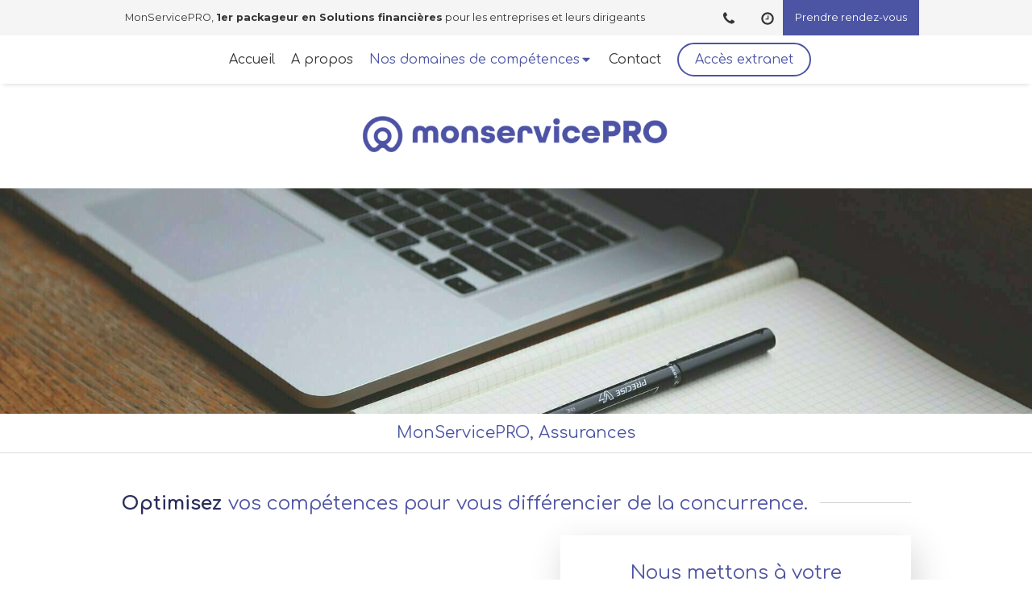

--- FILE ---
content_type: text/css
request_url: https://www.monservicepro.com/site/xhSI4rYbK7DNda6MIyDVsA/styles/1768320528/dynamic-styles.css
body_size: 6401
content:
@import"https://fonts.googleapis.com/css?family=Lato:300,300i,400,400i,700,700i|Comfortaa:300,400,700|Montserrat:300,300i,400,400i,700,700i";#top-bar-mobile:not(.with-bg-color),#top-bar-mobile:not(.with-bg-color) .top-bar-item-menu a{color:#353535}#body-container{color:#353535}#mobile-wrapper,#header2{background:#fff}#menu{background:#fff}#menu .element-menu a.menu-tab-element,#menu .element-menu .element-folder{color:#2a2e5b}#menu .element-menu a.menu-tab-element:hover,#menu li:hover .element-folder{color:#4c54a4 !important}#menu .menu-tab-container.selected a.menu-tab-element,#menu li.subselected .element-folder{color:#4c54a4 !important;border-top-color:#4c54a4 !important}#menu .menu-level-1{background:#fff !important}#menu .menu-level-1:before{border-color:rgba(0,0,0,0) rgba(0,0,0,0) #fff rgba(0,0,0,0)}#menu .menu-level-1 .selected a:after{display:none !important}#menu .menu-level-1 .selected a,#menu .menu-level-1 a:hover{color:#4c54a4}#center{background:#fff}#aside1,#aside2{background:#fff}#footer,#subfooter{background:#5054a4}.header-mobile-menu-button-open .text-open svg line,.header-mobile-menu-button-open .text-close svg line{stroke:#353535}.menu-mobile-visible .header-mobile-menu-button-open{background:#fff}.menu-mobile-visible .header-mobile-menu-button-open .text-close svg line{stroke:#353535}header .header-mobile-top{background:#fff}header nav a{color:#353535}header nav a svg{fill:#353535}nav.menu-mobile{background:#fff}nav.menu-mobile li.menu-mobile-element .menu-tab-element,nav.menu-mobile .link-text{color:#353535}nav.menu-mobile li.menu-mobile-element .menu-tab-element.active{color:#4c54a4}nav.menu-mobile li.menu-mobile-element .menu-tab-element svg{fill:#353535}nav.menu-mobile li.menu-mobile-element .menu-tab-element.active svg{fill:#4c54a4}nav.menu-mobile li.menu-mobile-element .menu-tab-element .folder-label-opener span svg line{stroke:#4c54a4}.mobile-hours{background:#fff;color:#353535}section#page404 h2{color:#4c54a4}#top-bar .clickable-zone.top-bar-item-link .content-link,#top-bar.container-dark .clickable-zone.top-bar-item-menu a,#top-bar.container-light .container-dark .clickable-zone.top-bar-item-menu a,#top-bar-mobile .clickable-zone.top-bar-item-link .content-link,#top-bar-mobile.container-dark .clickable-zone.top-bar-item-menu a,#top-bar-mobile.container-light .container-dark .clickable-zone.top-bar-item-menu a {color:#fff}#top-bar.container-light .clickable-zone.top-bar-item-menu a,#top-bar.container-dark .container-light .clickable-zone.top-bar-item-menu a,#top-bar-mobile.container-light .clickable-zone.top-bar-item-menu a,#top-bar-mobile.container-dark .container-light .clickable-zone.top-bar-item-menu a{color:#353535}#top-bar .hoverable-zone .top-bar-tooltip-info,#top-bar-mobile .hoverable-zone .top-bar-tooltip-info {color:#353535}#backtotop:hover{background:#4c54a4;color:#fff}.container-dark,.container-dark a:not(.forced-color):not(.sb-bloc-inner),.container-light .container-dark a:not(.forced-color):not(.sb-bloc-inner),.container-dark .container-light .container-dark a:not(.forced-color):not(.sb-bloc-inner){color:#fff}.container-light,.container-light a:not(.forced-color):not(.sb-bloc-inner),.container-dark .container-light a:not(.forced-color):not(.sb-bloc-inner),.container-light .container-dark .container-light a:not(.forced-color):not(.sb-bloc-inner){color:#353535}.container-dark .element-toggle-container .element-icon-container svg,.container-light .container-dark .element-toggle-container .element-icon-container svg,.container-dark .container-light .container-dark .element-toggle-container .element-icon-container svg{fill:#fff}.container-light .element-title,.container-dark .container-light .element-title,.container-light .container-dark .container-light .element-title{color:#5054a4}.container-dark .element-title,.container-light .container-dark .element-title,.container-dark .container-light .container-dark .element-title{color:#fff}.container-light .sb-vi-form .sb-vi-form-input,.container-dark .container-light .sb-vi-form .sb-vi-form-input,.container-light .container-dark .container-light .sb-vi-form .sb-vi-form-input{color:#353535}.container-dark .sb-vi-form .sb-vi-form-input,.container-light .container-dark .sb-vi-form .sb-vi-form-input,.container-dark .container-light .container-dark .sb-vi-form .sb-vi-form-input{color:#fff}.container-light .sb-vi-form .sb-vi-form-input:focus,.container-light .sb-vi-form .sb-vi-form-input.sb-vi-select-open,.container-dark .container-light .sb-vi-form .sb-vi-form-input:focus,.container-dark .container-light .sb-vi-form .sb-vi-form-input.sb-vi-select-open,.container-light .container-dark .container-light .sb-vi-form .sb-vi-form-input:focus.sb-vi-select-open,.container-light .container-dark .container-light .sb-vi-form .sb-vi-form-input:focus{border-color:#4c54a4}.container-dark .sb-vi-form .sb-vi-form-input:focus,.container-dark .sb-vi-form .sb-vi-form-input.sb-vi-select-open,.container-light .container-dark .sb-vi-form .sb-vi-form-input:focus,.container-light .container-dark .sb-vi-form .sb-vi-form-input.sb-vi-select-open,.container-dark .container-light .container-dark .sb-vi-form .sb-vi-form-input.sb-vi-select-open,.container-dark .container-light .container-dark .sb-vi-form .sb-vi-form-input:focus{border-color:#4c54a4}.container-dark .form-input-file .form-input-file-progress,.container-light .container-dark .form-input-file .form-input-file-progress,.container-dark .container-light .container-dark .form-input-file .form-input-file-progress{background:#5054a4}.container-dark .form-input-file .form-input-file-progress .form-input-file-progressbar,.container-light .container-dark .form-input-file .form-input-file-progress .form-input-file-progressbar,.container-dark .container-light .container-dark .form-input-file .form-input-file-progress .form-input-file-progressbar{background:#4c54a4}.container-light .form-input-file .form-input-file-progress,.container-dark .container-light .form-input-file .form-input-file-progress,.container-light .container-dark .container-light .form-input-file .form-input-file-progress{background:#fff}.container-light .form-input-file .form-input-file-progress .form-input-file-progressbar,.container-dark .container-light .form-input-file .form-input-file-progress .form-input-file-progressbar,.container-light .container-dark .container-light .form-input-file .form-input-file-progress .form-input-file-progressbar{background:#4c54a4}.container-light .sb-vi-form .sb-vi-result-autocompletion-styled li,.container-dark .container-light .sb-vi-form .sb-vi-result-autocompletion-styled li,.container-light .container-dark .container-light .sb-vi-form .sb-vi-result-autocompletion-styled li{background:#fff}.container-light .sb-vi-form .sb-vi-result-autocompletion-styled li:hover,.container-dark .container-light .sb-vi-form .sb-vi-result-autocompletion-styled li:hover,.container-light .container-dark .container-light .sb-vi-form .sb-vi-result-autocompletion-styled li:hover{background:#4c54a4;color:#fff;border-color:#fff}.container-dark .sb-vi-form .sb-vi-result-autocompletion-styled li,.container-light .container-dark .sb-vi-form .sb-vi-result-autocompletion-styled li,.container-dark .container-light .container-dark.sb-vi-form .sb-vi-result-autocompletion-styled li{background:#5054a4}.container-dark .sb-vi-form .sb-vi-result-autocompletion-styled li:hover,.container-light .container-dark .sb-vi-form .sb-vi-result-autocompletion-styled li:hover,.container-dark .container-light .container-dark .sb-vi-form .sb-vi-result-autocompletion-styled li:hover{background:#4c54a4;color:#fff;border-color:#fff}.container-dark .element-contact:not(.contact-xl) svg,.container-light .container-dark .element-contact:not(.contact-xl) svg,.container-dark .container-light .container-dark .element-contact:not(.contact-xl) svg{fill:#4c54a4}.container-light .element-contact:not(.contact-xl) svg,.container-dark .container-light .element-contact:not(.contact-xl) svg,.container-light .container-dark .container-light .element-contact:not(.contact-xl) svg{fill:#4c54a4}.container-light .element-social-links-group .link-buttons-skin-basic .element-social-item path,.container-dark .container-light .element-social-links-group .link-buttons-skin-basic .element-social-item path,.container-light .container-dark .container-light .element-social-links-group .link-buttons-skin-basic .element-social-item path{fill:#353535}.container-dark .element-social-links-group .link-buttons-skin-basic .element-social-item path,.container-light .container-dark .element-social-links-group .link-buttons-skin-basic .element-social-item path,.container-dark .container-light .container-dark .element-social-links-group .link-buttons-skin-basic .element-social-item path{fill:#fff}.container-light .element-social-links-group .link-buttons-skin-circle .element-social-item,.container-dark .container-light .element-social-links-group .link-buttons-skin-circle .element-social-item,.container-light .container-dark .container-light .element-social-links-group .link-buttons-skin-circle .element-social-item,.container-light .element-social-links-group .link-buttons-skin-square .element-social-item,.container-dark .container-light .element-social-links-group .link-buttons-skin-square .element-social-item,.container-light .container-dark .container-light .element-social-links-group .link-buttons-skin-square .element-social-item {background-color:#353535}.container-light .element-social-links-group .link-buttons-skin-circle .element-social-item path,.container-dark .container-light .element-social-links-group .link-buttons-skin-circle .element-social-item path,.container-light .container-dark .container-light .element-social-links-group .link-buttons-skin-circle .element-social-item path,.container-light .element-social-links-group .link-buttons-skin-square .element-social-item path,.container-dark .container-light .element-social-links-group .link-buttons-skin-square .element-social-item path,.container-light .container-dark .container-light .element-social-links-group .link-buttons-skin-square .element-social-item path {fill:#fff}.container-dark .element-social-links-group .link-buttons-skin-circle .element-social-item,.container-light .container-dark .element-social-links-group .link-buttons-skin-circle .element-social-item,.container-dark .container-light .container-dark .element-social-links-group .link-buttons-skin-circle .element-social-item,.container-dark .element-social-links-group .link-buttons-skin-square .element-social-item,.container-light .container-dark .element-social-links-group .link-buttons-skin-square .element-social-item,.container-dark .container-light .container-dark .element-social-links-group .link-buttons-skin-square .element-social-item {background-color:#fff}.container-dark .element-social-links-group .link-buttons-skin-circle .element-social-item path,.container-light .container-dark .element-social-links-group .link-buttons-skin-circle .element-social-item path,.container-dark .container-light .container-dark .element-social-links-group .link-buttons-skin-circle .element-social-item path,.container-dark .element-social-links-group .link-buttons-skin-square .element-social-item path,.container-light .container-dark .element-social-links-group .link-buttons-skin-square .element-social-item path,.container-dark .container-light .container-dark .element-social-links-group .link-buttons-skin-square .element-social-item path {fill:#353535}.container-light .element-social-links-group .link-buttons-skin-circle.color-type-skin_4 .element-social-item:hover path,.container-dark .container-light .element-social-links-group .link-buttons-skin-circle.color-type-skin_4 .element-social-item :hover path,.container-light .container-dark .container-light .element-social-links-group .link-buttons-skin-circle.color-type-skin_4 .element-social-item :hover path,.container-light .element-social-links-group .link-buttons-skin-square.color-type-skin_4 .element-social-item :hover path,.container-dark .container-light .element-social-links-group .link-buttons-skin-square.color-type-skin_4 .element-social-item :hover path,.container-light .container-dark .container-light .element-social-links-group .link-buttons-skin-square.color-type-skin_4 .element-social-item:hover path {fill:#353535}.container-dark .element-social-links-group .link-buttons-skin-circle.color-type-skin_4 .element-social-item path,.container-light .container-dark .element-social-links-group .link-buttons-skin-circle.color-type-skin_4 .element-social-item path,.container-dark .container-light .container-dark .element-social-links-group .link-buttons-skin-circle.color-type-skin_4 .element-social-item path,.container-dark .element-social-links-group .link-buttons-skin-square.color-type-skin_4 .element-social-item path,.container-light .container-dark .element-social-links-group .link-buttons-skin-square.color-type-skin_4 .element-social-item path,.container-dark .container-light .container-dark .element-social-links-group .link-buttons-skin-square.color-type-skin_4 .element-social-item path {fill:#fff}.element-social-links-group .link-buttons-skin-circle.color-type-skin_2 .element-social-item:hover,.element-social-links-group .link-buttons-skin-square.color-type-skin_2 .element-social-item:hover{background-color:#4c54a4}.element-social-links-group .link-buttons-skin-basic.color-type-skin_2 .element-social-item:hover path{fill:#4c54a4}.element-social-links-group .link-buttons-skin-circle.color-type-skin_2 .element-social-item:hover path,.element-social-links-group .link-buttons-skin-square.color-type-skin_2 .element-social-item:hover path{fill:#fff}.container-light .sb-vi-form .sb-vi-form-group-checkbox label.checked:after,.container-dark .container-light .sb-vi-form .sb-vi-form-group-checkbox label.checked:after,.container-light .container-dark .container-light .sb-vi-form .sb-vi-form-group-checkbox label.checked:after{color:#4c54a4}.container-dark .sb-vi-form .sb-vi-form-group-checkbox label.checked:after,.container-light .container-dark .sb-vi-form .sb-vi-form-group-checkbox label.checked:after,.container-dark .container-light .container-dark .sb-vi-form .sb-vi-form-group-checkbox label.checked:after{color:#4c54a4}.container-light .sb-vi-form .sb-vi-form-group-radio label.active:after,.container-dark .container-light .sb-vi-form .sb-vi-form-group-radio label.active:after,.container-light .container-dark .container-light .sb-vi-form .sb-vi-form-group-radio label.active:after{background:#4c54a4}.container-dark .sb-vi-form .sb-vi-form-group-radio label.active:after,.container-light .container-dark .sb-vi-form .sb-vi-form-group-radio label.active:after,.container-dark .container-light .container-dark .sb-vi-form .sb-vi-form-group-radio label.active:after{background:#4c54a4}.container-light .element-review-display .element-review-title,.container-dark .container-light .element-review-display .element-review-title,.container-light .container-dark .container-light .element-review-display .element-review-title{color:#5054a4}.container-dark .element-review-display .element-review-title,.container-light .container-dark .element-review-display .element-review-title,.container-dark .container-light .container-dark .element-review-display .element-review-title{color:#fff}.container-dark .element-review-display .reviews-list .review.bubble .review-inner .element-review-content:after,.container-light .container-dark .element-review-display .reviews-list .review.bubble .review-inner .element-review-content:after,.container-dark .container-light .container-dark .element-review-display .reviews-list .review.bubble .review-inner .element-review-content:after{display:none}.container-dark .element-title a:hover h1,.container-dark .element-title a:hover h2,.container-dark .element-title a:hover h3,.container-dark .element-title a:hover h4,.container-light .container-dark .element-title a:hover h1,.container-light .container-dark .element-title a:hover h2,.container-light .container-dark .element-title a:hover h3,.container-light .container-dark .element-title a:hover h4,.container-dark .container-light .container-dark .element-title a:hover h1,.container-dark .container-light .container-dark .element-title a:hover h2,.container-dark .container-light .container-dark .element-title a:hover h3,.container-dark .container-light .container-dark .element-title a:hover h4{color:#4c54a4}.container-light .element-title a:hover h1,.container-light .element-title a:hover h2,.container-light .element-title a:hover h3,.container-light .element-title a:hover h4,.container-dark .container-light .element-title a:hover h1,.container-dark .container-light .element-title a:hover h2,.container-dark .container-light .element-title a:hover h3,.container-dark .container-light .element-title a:hover h4,.container-light .container-dark .container-light .element-title a:hover h1,.container-light .container-dark .container-light .element-title a:hover h2,.container-light .container-dark .container-light .element-title a:hover h3,.container-light .container-dark .container-light .element-title a:hover h4{color:#4c54a4}.container-light .element-review-display .reviews-average p,.container-dark .container-light .element-review-display .reviews-average p,.container-light .container-dark .container-light .element-review-display .reviews-average p{color:#353535}.container-dark .element-review-display .reviews-average p,.container-light .container-dark .element-review-display .reviews-average p,.container-dark .container-light .container-dark .element-review-display .reviews-average p{color:#fff}.container-light .element-review-display .element-review-summary,.container-dark .container-light .element-review-display .element-review-summary,.container-light .container-dark .container-light .element-review-display .element-review-summary{color:#353535}.container-dark .element-review-display .element-review-summary,.container-light .container-dark .element-review-display .element-review-summary,.container-dark .container-light .container-dark .element-review-display .element-review-summary{color:#fff}.container-dark .element-review-display .element-review-publish,.container-light .container-dark .element-review-display .element-review-publish,.container-dark .container-light .container-dark .element-review-display .element-review-publish{color:hsla(0,0%,100%,.7) !important}.container-light .element-review-display .review.sticker .review-inner,.container-dark .container-light .element-review-display .review.sticker .review-inner,.container-light .container-dark .container-light .element-review-display .review.sticker .review-inner{background:#fff}.container-dark .element-review-display .review.sticker .review-inner,.container-light .container-dark .element-review-display .review.sticker .review-inner,.container-dark .container-light .container-dark .element-review-display .review.sticker .review-inner{background:#5054a4}.element-review-display .element-review-rate{color:#4c54a4}.element-review-display .reviews-stats .review-percent{background-color:#4c54a4}.element-review-display .reviews-average .reviews-average-note{color:#4c54a4}.container-light .element-review-form .rating .fa-star,.container-dark .container-light .element-review-form .rating .fa-star,.container-light .container-dark .container-light .element-review-form .rating .fa-star{color:#4c54a4}.container-dark .element-review-form .rating .fa-star,.container-light .container-dark .element-review-form .rating .fa-star,.container-dark .container-light .container-dark .element-review-form .rating .fa-star{color:#4c54a4}.container-light .link-text,.container-dark .container-light .link-text,.container-light .container-dark .container-light .link-text{color:#4c54a4}.container-light .link-text.link-text-light,.container-dark .container-light .link-text.link-text-light,.container-light .container-dark .container-light .link-text.link-text-light{color:#4c54a4}.container-light .link-text.link-text-dark,.container-dark .container-light .link-text.link-text-dark,.container-light .container-dark .container-light .link-text.link-text-dark{color:#353535}.container-dark .link-text,.container-light .container-dark .link-text,.container-dark .container-light .container-dark .link-text{color:#fff}.container-light .element-text a:hover,.container-dark .container-light .element-text a:hover,.container-light .container-dark .container-light .element-text a:hover,.container-light .link-text:hover,.container-dark .container-light .link-text:hover,.container-light .container-dark .container-light .link-text:hover{color:#4c54a4}.container-dark .element-text a:hover,.container-light .container-dark .element-text a:hover,.container-dark .container-light .container-dark .element-text a:hover,.container-dark .link-text:hover,.container-light .container-dark .link-text:hover,.container-dark .container-light .container-dark .link-text:hover{color:#fff}.container-dark .container-light .container-dark .element-menu .menu-tabs>.menu-tab-container>.menu-level-container,.container-light .container-dark .element-menu .menu-tabs>.menu-tab-container>.menu-level-container,.container-dark .element-menu .menu-tabs>.menu-tab-container>.menu-level-container{background-color:#5054a4}.container-light .container-dark .container-light .element-menu .menu-tabs>.menu-tab-container>.menu-level-container,.container-dark .container-light .element-menu .menu-tabs>.menu-tab-container>.menu-level-container,.container-light .element-menu .menu-tabs>.menu-tab-container>.menu-level-container{background-color:#fff}.element-menu>.menu-horizontal.menu-tabs-links .menu-tabs>.menu-tab-container>.menu-level-container .link-text{color:#353535}.element-menu>.menu-horizontal.menu-tabs-links .menu-tabs>.menu-tab-container>.menu-level-container .link-text:hover{color:#4c54a4}.element-pricing-table.view_type10 .element-pricing-table-row{background-color:rgba(76,84,164,.1)}#mobile-wrapper .header-mobile{border-bottom:3px solid #4c54a4}#mobile-wrapper .header-mobile .header-mobile-button button{color:#fff}#mobile-wrapper .header-mobile .menu-mobile-button-open{background:#5054a4;fill:#fff}#mobile-wrapper .menu-mobile{background:#5054a4}#mobile-wrapper .menu-mobile .menu-mobile-element .element-folder,#mobile-wrapper .menu-mobile .menu-mobile-element .folder-label-opener,#mobile-wrapper .menu-mobile .menu-mobile-element a{color:#fff;background:#5054a4}#mobile-wrapper .menu-mobile .menu-mobile-element svg{fill:#fff}#mobile-wrapper .menu-mobile-button-close{fill:#fff;background:#4c54a4 !important}#mobile-wrapper .menu-mobile .menu-mobile-element a:hover,#mobile-wrapper .menu-mobile .menu-mobile-element a.active,#mobile-wrapper .menu-mobile .menu-mobile-element .folder-label-opener:hover{background:#4c54a4;color:#fff}.container-light .element-hours .element-hours-day-label,.container-dark .container-light .element-hours .element-hours-day-label,.container-light .container-dark .container-light .element-hours .element-hours-day-label{border-right:2px solid #4c54a4}.container-dark .element-hours .element-hours-day-label,.container-light .container-dark .element-hours .element-hours-day-label,.container-dark .container-light .container-dark .element-hours .element-hours-day-label{border-right:2px solid #4c54a4}.element-partner .view-mosaic .partner-item .partner-item-name a{color:#353535 !important}.element-partner .view-mosaic .partner-item:hover .partner-item-name a{background:#4c54a4;color:#fff !important}.element-partner .view-scroll .element-partner-item-name{background:#5054a4}.element-partner .view-scroll .element-partner-item-name h3{color:#fff !important}.element-partner .view-scroll .element-partner-item-slick{border:1px solid #5054a4}.element-faq .thumbnails-wrapper.design-4 .question-thumbnail{border-color:#4c54a4 !important}.element-blog-element-categories-list .category-label{background-color:#5054a4;color:#fff !important}.element-blog-element-categories-list a:hover,.element-blog-element-archive a:hover{color:#4c54a4}.element-blog-element-tags-list .tag-label{background-color:#5054a4;color:#fff !important}.element-blog-element-tags-list .view-vertical a:hover,.element-blog-element-tags-list .view-horizontal a:hover{color:#4c54a4}.element-blog-element-tags-list .view-cloud a:hover{color:#4c54a4}.element-blog-element-searchbar .sb-vi-form-input:focus{border-color:#4c54a4}.element-blog-element-searchbar .sb-vi-input-group-btn button{background:#4c54a4;color:#fff}.element-blog-element-searchbar .sb-vi-input-group-btn button:hover{background:#5054a4}.related-article h4{color:#5054a4 !important}.related-article h4:hover{color:#4c54a4 !important}.blog-article-content .read-more a:hover{color:#4c54a4}#blog-wrapper .page-index-pagination a:hover,#blog-wrapper .page-index-pagination a.selected{color:#4c54a4}.element-slider[data-view-type=view_type_3] .arrow:hover{background:#4c54a4 !important}.element-slider[data-view-type=view_type_8] li.slick-active button{background:#4c54a4 !important}.element-slider[data-view-type=view_type_9] li.slick-active{background:#4c54a4 !important}.container-dark .container-light .container-dark .element-newsletter .sb-vi-btn,.container-light .container-dark .element-newsletter .sb-vi-btn,.container-dark .element-newsletter .sb-vi-btn{background:#4c54a4 !important;color:#fff !important}.container-light .container-dark .container-light .element-newsletter .sb-vi-btn,.container-dark .container-light .element-newsletter .sb-vi-btn,.container-light .element-newsletter .sb-vi-btn{background:#4c54a4 !important;color:#fff !important}.element-newsletter .sb-vi-btn:hover{background:#2a2e5b !important}.element-lead-generation-form .selectize-dropdown .optgroup-header{color:#4c54a4}.container-dark .element-figure .figure-number,.container-light .container-dark .element-figure .figure-number,.container-dark .container-light .container-dark .element-figure .figure-number{color:#fff;fill:#fff}.container-light .element-figure .figure-number,.container-dark .container-light .element-figure .figure-number,.container-light .container-dark .container-light .element-figure .figure-number{color:#4c54a4;fill:#4c54a4}.container-dark .element-figure .figure-legend,.container-light .container-dark .element-figure .figure-legend,.container-dark .container-light .container-dark .element-figure .figure-legend{color:#fff}.container-light .element-figure .figure-legend,.container-dark .container-light .element-figure .figure-legend,.container-light .container-dark .container-light .element-figure .figure-legend{color:#5054a4}.container-light .element-figure .circle-container,.container-dark .container-light .element-figure .circle-container,.container-light .container-dark .container-light .element-figure .circle-container,.container-light .element-figure .circle-bar,.container-dark .container-light .element-figure .circle-bar,.container-light .container-dark .container-light .element-figure .circle-bar{stroke:#4c54a4}.container-dark .element-figure .circle-container,.container-light .container-dark .element-figure .circle-container,.container-dark .container-light .container-dark .element-figure .circle-container,.container-dark .element-figure .circle-bar,.container-light .container-dark .element-figure .circle-bar,.container-dark .container-light .container-dark .element-figure .circle-bar{stroke:#4c54a4}.container-dark .element-figure .progress-bar-inner,.container-light .container-dark .element-figure .progress-bar-inner,.container-dark .container-light .container-dark .element-figure .progress-bar-inner{background-color:#4c54a4}.container-light .element-figure .progress-bar-inner,.container-dark .container-light .element-figure .progress-bar-inner,.container-light .container-dark .container-light .element-figure .progress-bar-inner{background-color:#4c54a4}.container-dark .element-figure .progress-bar-container,.container-light .container-dark .element-figure .progress-bar-container,.container-dark .container-light .container-dark .element-figure .progress-bar-container{background-color:rgba(76,84,164,.5)}.container-light .element-figure .progress-bar-container,.container-dark .container-light .element-figure .progress-bar-container,.container-light .container-dark .container-light .element-figure .progress-bar-container{background-color:rgba(76,84,164,.5)}.element-map-standard .enlarge-map,.element-map-advanced .enlarge-map,.element-map-itinerary .enlarge-map{background-color:#4c54a4;color:#fff}.container-light .element-file .skin_advanced_1 svg,.container-dark .container-light .element-file .skin_advanced_1 svg,.container-light .container-dark .container-light .element-file .skin_advanced_1 .svg-container{color:#353535}.container-dark .element-file .skin_advanced_1 svg,.container-light .container-dark .element-file .skin_advanced_1 svg,.container-dark .container-light .container-dark .element-file .skin_advanced_1 .svg-container{color:#353535}.container-dark .element-file .skin_advanced_2 a,.container-light .container-dark .element-file .skin_advanced_2 a,.container-dark .container-light .container-dark .element-file .skin_advanced_2 a{color:#fff !important}.container-dark .element-file .skin_advanced_2 a:hover,.container-light .container-dark .element-file .skin_advanced_2 a:hover,.container-dark .container-light .container-dark .element-file .skin_advanced_2 a:hover{color:#4c54a4 !important}.container-light .element-file .skin_advanced_3 a,.container-dark .container-light .element-file .skin_advanced_3 a,.container-light .container-dark .container-light .element-file .skin_advanced_3 a{background-color:#4c54a4;color:#fff}.container-dark .element-file .skin_advanced_3 a,.container-light .container-dark .element-file .skin_advanced_3 a,.container-dark .container-light .container-dark .element-file .skin_advanced_3 a{background-color:#4c54a4;color:#fff}.container-dark .element-file .skin_advanced_4 svg,.container-light .container-dark .element-file .skin_advanced_4 .svg-container,.container-dark .container-light .container-dark .element-file .skin_advanced_4 .svg-container{color:#fff}.container-dark .element-file .skin_advanced_4 small,.container-light .container-dark .element-file .skin_advanced_4 small,.container-dark .container-light .container-dark .element-file .skin_advanced_4 small{color:#4c54a4}.container-dark .element-file .skin_advanced_4 .svg-container,.container-light .container-dark .element-file .skin_advanced_4 .svg-container,.container-dark .container-light .container-dark .element-file .skin_advanced_4 .svg-container{border:2px solid #4c54a4;background:#4c54a4}.container-light .element-file .skin_advanced_4 .svg-container,.container-dark .container-light .element-file .skin_advanced_4 .svg-container,.container-light .container-dark .container-light .element-file .skin_advanced_4 .svg-container{color:#fff}.container-light .element-file .skin_advanced_4 small,.container-dark .container-light .element-file .skin_advanced_4 small,.container-light .container-dark .container-light .element-file .skin_advanced_4 small{color:#4c54a4}.container-light .element-file .skin_advanced_4 .svg-container,.container-dark .container-light .element-file .skin_advanced_4 .svg-container,.container-light .container-dark .container-light .element-file .skin_advanced_4 .svg-container{border:2px solid #4c54a4;background:#4c54a4}.container-light .element-file .skin_advanced_5 .svg-container,.container-dark .container-light .element-file .skin_advanced_5 .svg-container,.container-light .container-dark .container-light .element-file .skin_advanced_5 .svg-container{background:#4c54a4;color:#fff}.container-dark .element-file .skin_advanced_5 .svg-container,.container-light .container-dark .element-file .skin_advanced_5 .svg-container,.container-dark .container-light .container-dark .element-file .skin_advanced_5 .svg-container{background:#4c54a4;color:#fff}.container-light .element-file table tr:hover td,.container-dark .container-light .element-file table tr:hover td,.container-light .container-dark .container-light .element-file table tr:hover td {color:#4c54a4}.container-dark .element-file table tr:hover td,.container-light .container-dark .element-file table tr:hover td,.container-dark .container-light .container-dark .element-file table tr:hover td {color:#4c54a4}.container-dark .element-title h1,.container-dark .element-title h1 span,.container-light .container-dark .element-title h1,.container-light .container-dark .element-title h1 span,.container-dark .container-light .container-dark .element-title h1,.container-dark .container-light .container-dark .element-title h1 span,.container-dark .element-title h2,.container-dark .element-title h2 span,.container-light .container-dark .element-title h2,.container-light .container-dark .element-title h2 span,.container-dark .container-light .container-dark .element-title h2,.container-dark .container-light .container-dark .element-title h2 span,.container-dark .element-title h3,.container-dark .element-title h3 span,.container-light .container-dark .element-title h3,.container-light .container-dark .element-title h3 span,.container-dark .container-light .container-dark .element-title h3,.container-dark .container-light .container-dark .element-title h3 span,.container-dark .element-title h4,.container-dark .element-title h4 span,.container-light .container-dark .element-title h4,.container-light .container-dark .element-title h4 span,.container-dark .container-light .container-dark .element-title h4,.container-dark .container-light .container-dark .element-title h4 span{color:#fff}body.theme_boxed #header1,body.theme_boxed #header2,body.theme_boxed #menu .element-menu,body.theme_boxed #center,body.theme_boxed #footer,body.theme_boxed #subfooter{max-width:2000px;margin:auto}body.theme_wide #top-bar-inner-content,body.theme_wide #menu .element-menu,body.theme_wide .element-absolute-container,body.has_no_aside #h1 .sb-bloc,body .section>.sb-bloc-level-0>.sb-bloc-inner>.subcontainers,body .section>.sb-bloc-level-0>.subcontainers,body .section>.sb-bloc-inner>.subcontainers,body .section>.subcontainers,body .element-absolute-container .element-static-container>.tree-container,#blog-wrapper #center_inner,body.theme_wide #subfooter>.sb-row{max-width:1000px;margin:auto}body.theme_wide.has_aside #center{max-width:1020px;margin:auto}.element-link .sb-vi-btn{border-radius:30px;-webkit-border-radius:30px;-moz-border-radius:30px}.element-link .sb-vi-btn.skin_1{border:2px solid #4c54a4;color:#4c54a4 !important;background-color:#fff}.element-link .sb-vi-btn.skin_1:hover{background-color:#4c54a4 !important;color:#fff !important}.element-link .sb-vi-btn.skin_2{border:2px solid #5054a4;color:#5054a4 !important;background-color:#fff}.element-link .sb-vi-btn.skin_2:hover{background-color:#5054a4 !important;color:#fff !important}.element-link .sb-vi-btn.skin_3{border:2px solid #4c54a4;color:#4c54a4 !important;background-color:#fff}.element-link .sb-vi-btn.skin_3:hover{background-color:#4c54a4 !important;color:#fff !important}.element-link .sb-vi-btn.skin_4{background:#449d44;border:2px solid #449d44;color:#fff !important}.element-link .sb-vi-btn.skin_4:hover{background:#fff !important;color:#449d44 !important}.element-link .sb-vi-btn.skin_5{background:#adadad;border:2px solid #adadad;color:#fff !important}.element-link .sb-vi-btn.skin_5:hover{background:#fff !important;color:#adadad !important}#aside1 .element-title.theme-skin h2,#aside2 .element-title.theme-skin h2{padding-bottom:10px;margin-bottom:15px}.element-title.theme-skin{overflow:hidden}.element-title.theme-skin h2{position:relative;display:inline-block}.element-title.theme-skin h2:before,.element-title.theme-skin h2:after{content:"";position:absolute;height:1px;background:rgba(100,100,100,.3);top:50%}.element-title.theme-skin h2:before{right:calc(100% + .5em);left:-1000px}.element-title.theme-skin h2:after{left:calc(100% + .5em);right:-1000px}.container-light .element-title.theme-skin h2,.container-dark .container-light .element-title.theme-skin h2,.container-light .container-dark .container-light .element-title.theme-skin h2{color:#5054a4}.container-dark .element-title.theme-skin h2,.container-light .container-dark .element-title.theme-skin h2,.container-dark .container-light .container-dark .element-title.theme-skin h2{color:#fff}.container-dark .element-title.theme-skin h2:after,.container-dark .element-title.theme-skin h2:before,.container-light .container-dark .element-title.theme-skin h2:after,.container-light .container-dark .element-title.theme-skin h2:before,.container-dark .container-light .container-dark .element-title.theme-skin h2:after,.container-dark .container-light .container-dark .element-title.theme-skin h2:before{background:#fff}#body-container #body-container-inner .sb-bloc-inner:not(.border-radius-max)>.element-image:not(.with-frame) img{-webkit-transition:200ms ease-in-out 0s;-moz-transition:200ms ease-in-out 0s;-ms-transition:200ms ease-in-out 0s;-o-transition:200ms ease-in-out 0s;transition:200ms ease-in-out 0s}#body-container #body-container-inner .sb-bloc-inner:not(.border-radius-max)>.element-image:not(.with-frame) .element-image-container:not(.has_redirect).has_legend{position:relative;overflow:hidden}#body-container #body-container-inner .sb-bloc-inner:not(.border-radius-max)>.element-image:not(.with-frame) .element-image-container:not(.has_redirect).has_legend .element-image-legend{position:absolute;bottom:0;right:0;left:0;padding:1em;text-align:center;background:rgba(0,0,0,.4);color:#fff}#body-container #body-container-inner .sb-bloc-inner:not(.border-radius-max)>.element-image:not(.with-frame) .element-image-container.has_redirect{position:relative;overflow:hidden}#body-container #body-container-inner .sb-bloc-inner:not(.border-radius-max)>.element-image:not(.with-frame) .element-image-container.has_redirect .element-image-texts{color:#fff}#body-container #body-container-inner .sb-bloc-inner:not(.border-radius-max)>.element-image:not(.with-frame) .element-image-container.has_redirect .element-image-texts .element-image-link{-webkit-transition:200ms ease-in-out 0s;-moz-transition:200ms ease-in-out 0s;-ms-transition:200ms ease-in-out 0s;-o-transition:200ms ease-in-out 0s;transition:200ms ease-in-out 0s;position:absolute;z-index:1;right:0;bottom:0;left:0;height:50px;line-height:50px;padding:0 15px;border:1px solid rgba(155,155,155,.4);border-top:none}#body-container #body-container-inner .sb-bloc-inner:not(.border-radius-max)>.element-image:not(.with-frame) .element-image-container.has_redirect .element-image-texts .element-image-link span{float:left;max-width:90%;white-space:nowrap;text-overflow:ellipsis;overflow:hidden}#body-container #body-container-inner .sb-bloc-inner:not(.border-radius-max)>.element-image:not(.with-frame) .element-image-container.has_redirect .element-image-texts .element-image-link .svg-container{float:right;font-size:.8em;margin-top:19px}#body-container #body-container-inner .sb-bloc-inner:not(.border-radius-max)>.element-image:not(.with-frame) .element-image-container.has_redirect .element-image-texts .element-image-legend{color:#fff;-webkit-transition:200ms ease-in-out 0s;-moz-transition:200ms ease-in-out 0s;-ms-transition:200ms ease-in-out 0s;-o-transition:200ms ease-in-out 0s;transition:200ms ease-in-out 0s;opacity:0;position:absolute;top:0;right:0;bottom:50px;left:0;-webkit-transform:translate3d(0, 50%, 0);transform:translate3d(0, 50%, 0);background:-moz-linear-gradient(top, rgba(0, 0, 0, 0.3) 0%, rgba(0, 0, 0, 0.8) 100%);background:-webkit-gradient(linear, left top, left bottom, color-stop(0%, rgba(0, 0, 0, 0.3)), color-stop(100%, rgba(0, 0, 0, 0.8)));background:-webkit-linear-gradient(top, rgba(0, 0, 0, 0.3) 0%, rgba(0, 0, 0, 0.8) 100%);background:-o-linear-gradient(top, rgba(0, 0, 0, 0.3) 0%, rgba(0, 0, 0, 0.8) 100%);background:-ms-linear-gradient(top, rgba(0, 0, 0, 0.3) 0%, rgba(0, 0, 0, 0.8) 100%);background:linear-gradient(to bottom, rgba(0, 0, 0, 0.3) 0%, rgba(0, 0, 0, 0.8) 100%)}#body-container #body-container-inner .sb-bloc-inner:not(.border-radius-max)>.element-image:not(.with-frame) .element-image-container.has_redirect .element-image-texts .element-image-legend span{position:absolute;display:table;top:0;left:0;right:0;bottom:0;margin:auto;width:100%;text-align:center;padding:0 15px}#body-container #body-container-inner .sb-bloc-inner:not(.border-radius-max)>.element-image:not(.with-frame) .element-image-container.has_redirect a:hover .element-image-legend{-webkit-transition:200ms ease-in-out 0s;-moz-transition:200ms ease-in-out 0s;-ms-transition:200ms ease-in-out 0s;-o-transition:200ms ease-in-out 0s;transition:200ms ease-in-out 0s;opacity:1 !important;-webkit-transform:translate3d(0, 0, 0) !important;transform:translate3d(0, 0, 0) !important}#body-container #body-container-inner .sb-bloc-inner:not(.border-radius-max)>.element-image:not(.with-frame) .element-image-container.has_redirect:not(.redirect_with_no_text) a:hover img{transform:scale(1.1)}#body-container #body-container-inner .sb-bloc-inner:not(.border-radius-max)>.element-image:not(.with-frame) .element-image-container.redirect_with_no_text .element-image-legend{bottom:0 !important}.sb-bloc-inner:not(.border-radius-max)>.element-image:not(.with-frame) .has_redirect .element-image-link{background:#5054a4;color:#fff}.sb-bloc-inner:not(.border-radius-max)>.element-image:not(.with-frame) .has_redirect a:hover .element-image-link{background:#4c54a4;color:#fff}.top-bar-item-menu .menu-tabs-links li,.top-bar-item-multilingual-menu .menu-tabs-links li{padding:0 12px;border-left:1px solid rgba(150,150,150,.5)}.top-bar-item-menu .menu-tabs-links li:first-child,.top-bar-item-multilingual-menu .menu-tabs-links li:first-child{border:none;padding-left:0}.top-bar-item-menu .menu-tabs-links li:last-child,.top-bar-item-multilingual-menu .menu-tabs-links li:last-child{padding-right:0}.top-bar-item-separator>div{background:rgba(150,150,150,.5);height:18px;width:1px}.container-light .top-bar-item-menu .menu-tabs-zone a,.container-dark .container-light .top-bar-item-menu .menu-tabs-zone a{color:#353535}.container-dark .top-bar-item-menu .menu-tabs-zone a,.container-light .container-dark .top-bar-item-menu .menu-tabs-zone a{color:#fff}.container-light .top-bar-item-menu .menu-tabs-zone a:hover,.container-dark .container-light .top-bar-item-menu .menu-tabs-zone a:hover,.container-light .hoverable-zone:hover,.container-dark .container-light .hoverable-zone:hover{color:#353535}.container-dark .top-bar-item-menu .menu-tabs-zone a:hover,.container-light .container-dark .top-bar-item-menu .menu-tabs-zone a:hover,.container-dark .hoverable-zone:hover,.container-light .container-dark .hoverable-zone:hover{color:#fff}.top-bar-item-email a{color:#353535}.floating-menu .floating-menu-links.border-radius-max .floating-menu-link-wrapper:first-of-type .floating-menu-link{border-top-right-radius:100% !important;border-top-left-radius:100% !important}.floating-menu .floating-menu-links.border-radius-max .floating-menu-link-wrapper:last-of-type .floating-menu-link{border-bottom-right-radius:100% !important;border-bottom-left-radius:100% !important}.floating-menu.skin-1 .floating-menu-link-wrapper a{box-shadow:1px 2px 8px rgba(0,0,0,.1);background:#4c54a4;color:#fff;fill:#fff}.floating-menu.skin-1 a:hover::before{content:"";display:inline-block;position:absolute;width:100%;height:100%;background:#fff;opacity:.2;left:0;top:0}.floating-menu.skin-1 .floating-menu-link.border-radius-max:hover::before{border-top-right-radius:100% !important;border-top-left-radius:100% !important;border-bottom-right-radius:100% !important;border-bottom-left-radius:100% !important}.floating-menu.skin-2 .floating-menu-link-wrapper a{position:relative;background:rgba(76,84,164,.2);color:#5054a4;fill:#5054a4;box-shadow:1px 2px 8px rgba(0,0,0,.1)}.floating-menu.skin-2 a::after{content:"";position:absolute;background:#fff;z-index:-1;inset:0}.floating-menu.skin-2 .shared-design-multiple-items-elements-border-radius::after{border-radius:inherit}.floating-menu.skin-2 .border-radius-max::after{border-radius:inherit}.floating-menu.skin-2 a:hover{background:rgba(76,84,164,.5)}.floating-menu.skin-2 .toggle-info{z-index:unset !important}.floating-menu.skin-3 .floating-menu-links,.floating-menu.skin-3 .toggle-info{border:1px solid #fff;background:rgba(0,0,0,.6);box-shadow:1px 2px 10px rgba(0,0,0,.15)}.floating-menu.skin-3 .floating-menu-link-wrapper{margin-bottom:0 !important}.floating-menu.skin-3 .floating-menu-links.with-text .floating-menu-link{width:100%;justify-content:right}.floating-menu.skin-3 .floating-menu-link-wrapper a{color:#fff;fill:#fff}.floating-menu.skin-3 a:hover::before{content:"";position:absolute;width:100%;height:100%;background:#fff;opacity:.2;left:0;top:0}.floating-menu.skin-4 .floating-menu-links,.floating-menu.skin-4 .toggle-info{background:#fff;box-shadow:1px 2px 10px rgba(0,0,0,.15)}.floating-menu.skin-4 .floating-menu-link-wrapper{margin-bottom:0 !important}.floating-menu.skin-4 .floating-menu-link-wrapper:not(:last-child)::before{content:"";display:block;position:absolute;width:70%;height:100%;border-bottom:1px solid #eee;left:50%;transform:translateX(-50%)}.floating-menu.skin-4 .floating-menu-links.with-text .floating-menu-link{width:100%;justify-content:right}.floating-menu.skin-4 .floating-menu-link-wrapper a{color:#4c54a4;fill:#4c54a4;position:relative}.floating-menu.skin-4 .floating-menu-link-wrapper a:hover{background:#eeecec}.floating-menu.skin-5 .floating-menu-links,.floating-menu.skin-5 .toggle-info{box-shadow:1px 2px 10px rgba(0,0,0,.15);background:#5054a4}.floating-menu.skin-5 .floating-menu-links.with-text .floating-menu-link{width:100%;justify-content:right}.floating-menu.skin-5 .floating-menu-link-wrapper a{color:#fff;fill:#fff}.floating-menu.skin-5 a:hover::before{content:"";position:absolute;width:100%;height:100%;background:#fff;opacity:.2;left:0;top:0}.floating-menu.skin-5 .shared-design-multiple-items-elements-border-radius a:hover::before{border-radius:inherit}.floating-menu.skin-5 .border-radius-max a:hover::before{border-radius:inherit}#body-container .sb-vi-form-input{height:35px;padding:6px 12px;background:#fff;color:#5054a4;border:1px solid #ddd;-webkit-border-radius:4px;-moz-border-radius:4px;-ms-border-radius:4px;border-radius:4px;-webkit-box-shadow:inset 0 0 4px rgba(0,0,0,.1);-moz-box-shadow:inset 0 0 4px rgba(0,0,0,.1);-ms-box-shadow:inset 0 0 4px rgba(0,0,0,.1);box-shadow:inset 0 0 4px rgba(0,0,0,.1)}#body-container .container-light .sb-vi-form-input,#body-container .container-dark .container-light .sb-vi-form-input,#body-container .container-light .container-dark .container-light .sb-vi-form-input{color:#5054a4}#body-container .container-light .sb-vi-form-input:focus,#body-container .container-dark .container-light .sb-vi-form-input:focus,#body-container .container-light .container-dark .container-light .sb-vi-form-input:focus{border-color:#4c54a4}#body-container .container-dark .sb-vi-form-input:focus,#body-container .container-light .container-dark .sb-vi-form-input:focus,#body-container .container-dark .container-light .container-dark .sb-vi-form-input:focus{border-color:#4c54a4}#body-container .element-lead-generation-form .sb-vi-form-input.invalid,#body-container .element-lead-generation-form .form-one-object.invalid .sb-vi-select div.sb-vi-form-input{border-color:#d8544a}.element-table table{border-collapse:collapse}.element-table table thead{background-color:#4c54a4;color:#fff}.element-table table thead tr th{padding:10px 15px}.element-table table tbody tr td{padding:8px 15px}.element-table table tbody tr:nth-child(even) td{background-color:rgba(184,184,184,.1)}.element-tabs-container .tabs.with-borders .tab-content{border:1px solid rgba(0,0,0,.1) !important}.element-tabs-container .tabs.vertical-tabs.with-borders .tab-content{margin-left:-1px !important}.element-tabs-container .horizontal-tabs .tabs-menu-item{border-top:1px solid rgba(0,0,0,.1) !important;border-bottom:1px solid rgba(0,0,0,.1) !important}.element-tabs-container .horizontal-tabs .tabs-menu-item:first-child{border-left:1px solid rgba(0,0,0,.1) !important}.element-tabs-container .horizontal-tabs .tabs-menu-item:last-child{border-right:1px solid rgba(0,0,0,.1) !important}.element-tabs-container .vertical-tabs .tabs-menu-item{border-left:1px solid rgba(0,0,0,.1) !important;border-right:1px solid rgba(0,0,0,.1) !important}.element-tabs-container .vertical-tabs .tabs-menu-item:first-child{border-top:1px solid rgba(0,0,0,.1) !important}.element-tabs-container .vertical-tabs .tabs-menu-item:last-child{border-bottom:1px solid rgba(0,0,0,.1) !important}.element-tabs-container .accordion .tabs-menu-item{border:1px solid rgba(0,0,0,.1) !important;margin-top:-1px}.element-tabs-container .accordion.with-borders .tab-content{border-left:none;border-right:none}.element-tabs-container .tabs-menu-item a{transition:color .3s ease,background .3s ease}.element-tabs-container .tabs-menu-item.ui-tabs-active a,.element-tabs-container .tabs-menu-item.ui-tabs-active a:hover,.element-tabs-container .tabs-menu-item.ui-state-active a,.element-tabs-container .tabs-menu-item.ui-state-active a:hover{background:#4c54a4 !important;color:#fff !important}.element-tabs-container .tabs-menu-item a:hover{background:#4c54a4 !important;color:#fff !important}.menu-tabs-zone .menu-level-container{border-top:1px solid rgba(0,0,0,.1)}.menu-tabs-zone .menu-tab-element{border-bottom:1px solid rgba(0,0,0,.1);transition:color .3s ease,background .3s ease}.element-menu .menu-tabs-zone .menu-level-container{background:#fff !important}.element-menu .menu-tabs-zone .menu-tab-element{color:#353535 !important}.element-menu .menu-tabs-zone .selected .menu-tab-element,.element-menu .menu-tabs-zone .selected .menu-tab-element:hover,.element-menu .menu-tabs-zone .subselected:hover>.menu-tab .menu-tab-element,.element-menu .menu-tabs-zone .subselected>.menu-tab .menu-tab-element{background:#4c54a4 !important;color:#fff !important}.element-menu .menu-tabs-zone li:hover .element-folder,.element-menu .menu-tabs-zone .menu-tab-element:hover{background:#4c54a4 !important;color:#fff !important}.element-sidebar-container .sidebar-container-head{text-align:center;padding:10px}.container-light .element-sidebar-container,.container-dark .container-light .element-sidebar-container,.container-light .container-dark .container-light .element-sidebar-container{border:1px solid #5054a4}.container-dark .element-sidebar-container,.container-light .container-dark .element-sidebar-container,.container-dark .container-light .container-dark .element-sidebar-container{border:1px solid #5054a4}.container-light .element-sidebar-container .sidebar-container-head,.container-dark .container-light .element-sidebar-container .sidebar-container-head,.container-light .container-dark .container-light .element-sidebar-container .sidebar-container-head{background:#5054a4;color:#fff}.container-dark .element-sidebar-container .sidebar-container-head,.container-light .container-dark .element-sidebar-container .sidebar-container-head,.container-dark .container-light .container-dark .element-sidebar-container .sidebar-container-head{background:#fff;color:#5054a4}#body-container .blog-article-thumbnail.design_10 .article-content .article-read-more .element-link span{color:#4c54a4 !important}#body-container .blog-article-thumbnail.design_10 .design-10-pellets{background-color:#4c54a4 !important}#body-container .blog-article-thumbnail.design_4 .article-publication-date span{color:#4c54a4 !important}#body-container .blog-article-thumbnail.design_8 .article-category span{color:#4c54a4 !important}.header1-title strong span{font-family:"Montserrat";color:#fff;font-size:40px}.header1-title a{color:#fff !important}@media screen and (max-width: 992px){.header1-title strong span,.header-mobile-title strong span{font-family:"Montserrat";color:#fff;font-size:28px}.header1-title a{color:#fff !important}}.header1-subtitle strong span{font-family:"Lato";color:#fff;font-size:20px}@media screen and (max-width: 992px){.header1-subtitle strong span,.header-mobile-subtitle strong span{font-family:"Lato";color:#fff;font-size:16px}}#menu .element-menu a.menu-tab-element,#menu .element-menu div.menu-tab-element{font-family:"Comfortaa";color:#353535;font-size:16px;text-transform:none}#menu .main-menu-button-container a{font-size:16px;font-family:"Comfortaa"}#menu .element-menu .sb-vi-btn{font-size:16px}.menu-mobile-element,.mobile-subdata .mobile-multilingual-menu .link-text{font-size:16px}#body-container #h1 h1,#body-container .element-title h1{line-height:1.4 !important;font-size:20px !important}#body-container #h1 h1,#body-container .element-title h1,#body-container .element-tabs-container h1{font-family:"Comfortaa";text-transform:none}#body-container #h1 h1,.container-light .element-title h1,.container-light .element-title h1 span,.container-dark .container-light .element-title h1,.container-dark .container-light .element-title h1 span,.container-light .container-dark .container-light .element-title h1,.container-light .container-dark .container-light .element-title h1 span{color:#4c54a4}#body-container .element-title h2{font-size:30px !important}#body-container .element-title h2,#body-container .element-tabs-container h2{font-family:"Comfortaa";text-transform:none}.container-light .element-title h2 span,.container-dark .container-light .element-title h2 span,.container-light .container-dark .container-light .element-title h2 span{color:#5054a4}#body-container .element-title h3{font-size:24px !important}#body-container .element-title h3,#body-container .element-tabs-container h3{font-family:"Comfortaa";text-transform:none}.container-light .element-title h3,.container-light .element-title h3 span,.container-dark .container-light .element-title h3,.container-dark .container-light .element-title h3 span,.container-light .container-dark .container-light .element-title h3,.container-light .container-dark .container-light .element-title h3 span{color:#5054a4}#body-container .element-title h4{font-size:18px !important}#body-container .element-title h4,#body-container .element-tabs-container h4{font-family:"Comfortaa";text-transform:none}.container-light .element-title h4,.container-light .element-title h4 span,.container-dark .container-light .element-title h4,.container-dark .container-light .element-title h4 span,.container-light .container-dark .container-light .element-title h4,.container-light .container-dark .container-light .element-title h4 span{color:#5054a4}#body-container .blog-article-thumbnail .article-content .article-title h3,#body-container .blog-article-thumbnail .article-content .article-title h3 a{font-family:"Arial";font-size:18px}#blog-wrapper article .blog-article-head .blog-article-title{font-family:"Arial";font-size:34px;color:#5054a4}#body-container{font-family:"Montserrat";font-size:15px;font-weight:500}#body-container p,#body-container .element-text p span{line-height:1.4}.container-light,.container-light a:not(.forced-color),.container-dark .container-light a:not(.forced-color),.container-light .container-dark .container-light a:not(.forced-color){color:#353535;fill:#353535}#footer.container-dark,#footer.container-light,#footer a:not(.forced-color):not(.sb-vi-btn):not(.element-social-item),#footer .link-text,#footer .element-contact-item,#footer .element-title h2,#footer .element-title h2 span,#footer .element-title h3,#footer .element-title h3 span,#footer .element-title h4,#footer .element-title h4 span{color:#d4d4d4 !important}#footer,#footer a:not(.forced-color):not(.sb-vi-btn):not(.element-social-item):not(.element-contact-link):not(.element-contact-text),#footer .link-text{font-size:15px}@media screen and (max-width: 767px){#h1 h1,.element-title h1 .element-title-inner{font-size:20px}.element-title h2 .element-title-inner{font-size:26px}.element-title h3 .element-title-inner{font-size:22px}.element-title h4 .element-title-inner{font-size:18px}#body-container :not(.element-hours-inner)>p:not(.element-contact-link):not(.element-contact-text),#body-container ul>li>p:not(.element-contact-link):not(.element-contact-text),#body-container ul:not(.element-list.force-size ul)>li,#body-container ul>li>svg,#body-container p:not(.element-contact-link):not(.element-contact-text)>span,#body-container p span:not(.element-title-inner) span,#footer,#footer a:not(.forced-color):not(.sb-vi-btn):not(.element-social-item):not(.element-contact-link):not(.element-contact-text),#footer .link-text{font-size:16px}}.background-color-c-1{background-color:#4c54a4}.background-color-c-2{background-color:#4c54a4}.background-color-c-3{background-color:#fff}.background-color-c-4{background-color:#353535}.background-color-c-5{background-color:#2a2e5b}.background-color-c-6{background-color:#5054a4}.background-color-before-c-1:before{background-color:#4c54a4 !important}.background-color-before-c-2:before{background-color:#4c54a4 !important}.background-color-before-c-3:before{background-color:#fff !important}.background-color-before-c-4:before{background-color:#353535 !important}.background-color-before-c-5:before{background-color:#2a2e5b !important}.background-color-before-c-6:before{background-color:#5054a4 !important}.border-color-c-1{border-color:#4c54a4}.border-color-c-2{border-color:#4c54a4}.border-color-c-3{border-color:#fff}.border-color-c-4{border-color:#353535}.border-color-c-5{border-color:#2a2e5b}.border-color-c-6{border-color:#5054a4}.color-c-1{color:#4c54a4 !important}.color-c-2{color:#4c54a4 !important}.color-c-3{color:#fff !important}.color-c-4{color:#353535 !important}.color-c-5{color:#2a2e5b !important}.color-c-6{color:#5054a4 !important}.color-before-c-1:before{color:#4c54a4 !important}.color-before-c-2:before{color:#4c54a4 !important}.color-before-c-3:before{color:#fff !important}.color-before-c-4:before{color:#353535 !important}.color-before-c-5:before{color:#2a2e5b !important}.color-before-c-6:before{color:#5054a4 !important}.color-c-1{fill:#4c54a4}.color-c-2{fill:#4c54a4}.color-c-3{fill:#fff}.color-c-4{fill:#353535}.color-c-5{fill:#2a2e5b}.color-c-6{fill:#5054a4}.shared-design-multiple-items-elements-border-radius{overflow:hidden}.shared-design-image-element-border-radius{overflow:hidden}

--- FILE ---
content_type: text/css
request_url: https://www.monservicepro.com/styles/pages/1155528/1712684021/containers-specific-styles.css
body_size: 308
content:
.container_38237098_inner:before{content:"";position:absolute;top:0;bottom:0;left:0;right:0;opacity:1.0}.container_38237092_inner{background-repeat:no-repeat;-webkit-background-size:cover;-moz-background-size:cover;-o-background-size:cover;background-size:cover;background-position:center}@media (max-width: 992px){.container_38237092_inner{background-image:url(https://files.sbcdnsb.com/images/xhSI4rYbK7DNda6MIyDVsA/content/1664988162/2701766/1000/c3d80541b325c233992920221005-1847047-1xtstiq.jpeg)}}@media (max-width: 1199px){.container_38237092_inner{background-image:url(https://files.sbcdnsb.com/images/xhSI4rYbK7DNda6MIyDVsA/content/1664988162/2701766/1200/c3d80541b325c233992920221005-1847047-1xtstiq.jpeg)}}@media (min-width: 1200px){.container_38237092_inner{background-image:url(https://files.sbcdnsb.com/images/xhSI4rYbK7DNda6MIyDVsA/content/1664988162/2701766/2000/c3d80541b325c233992920221005-1847047-1xtstiq.jpeg)}}.container_38520321_inner{position:relative}.container_38520321_inner:before{content:"";position:absolute;top:0;bottom:0;left:0;right:0;opacity:1.0;background-color:#FFFFFF}.container_38520111_inner{position:relative}.container_38520111_inner:before{content:"";position:absolute;top:0;bottom:0;left:0;right:0;opacity:0.5;background-color:#739BEB}.container_38520111_inner>.svg-filter{background-image:url(/svg-filters/38520111/1698056310/filter.svg);background-size:100% 100%;background-position:center center}.container_38520114_inner{position:relative}.container_38520114_inner{width:100% !important;max-width:1000px !important;margin-right:auto !important;margin-left:auto !important}.container_38237188_inner{position:relative}.container_38237188_inner:before{content:"";position:absolute;top:0;bottom:0;left:0;right:0;opacity:1.0}.container_38237188_inner>.subcontainers{width:100% !important;max-width:800px !important;margin-right:auto !important;margin-left:auto !important}


--- FILE ---
content_type: image/svg+xml; charset=utf-8
request_url: https://www.monservicepro.com/svg-filters/38520111/1698056310/filter.svg
body_size: 651
content:
<svg version="1.1" xmlns="http://www.w3.org/2000/svg" xmlns:xlink="http://www.w3.org/1999/xlink" x="0px" y="0px" viewBox="0 0 2000 1500" enable-background="new 0 0 2000 1500;" xml:space="preserve" preserveAspectRatio="none">
  <linearGradient id="SVGID_1_" gradientUnits="userSpaceOnUse" x1="0" y1="2000" x2="1000" y2="2000" gradientTransform="matrix(4.489700e-11 -1 1 4.489700e-11 0 1502)"> 
  	<stop  offset="0" style="stop-color:#5054a4;" stop-opacity="1.0"/>
  	<stop  offset="1" style="stop-color:#5054a4;" stop-opacity="0"/>
  </linearGradient>
  <polygon class="st0" points="0,0 0,1499.9 2000,1499.9 2000,0" fill="url(#SVGID_1_)"/>
</svg>